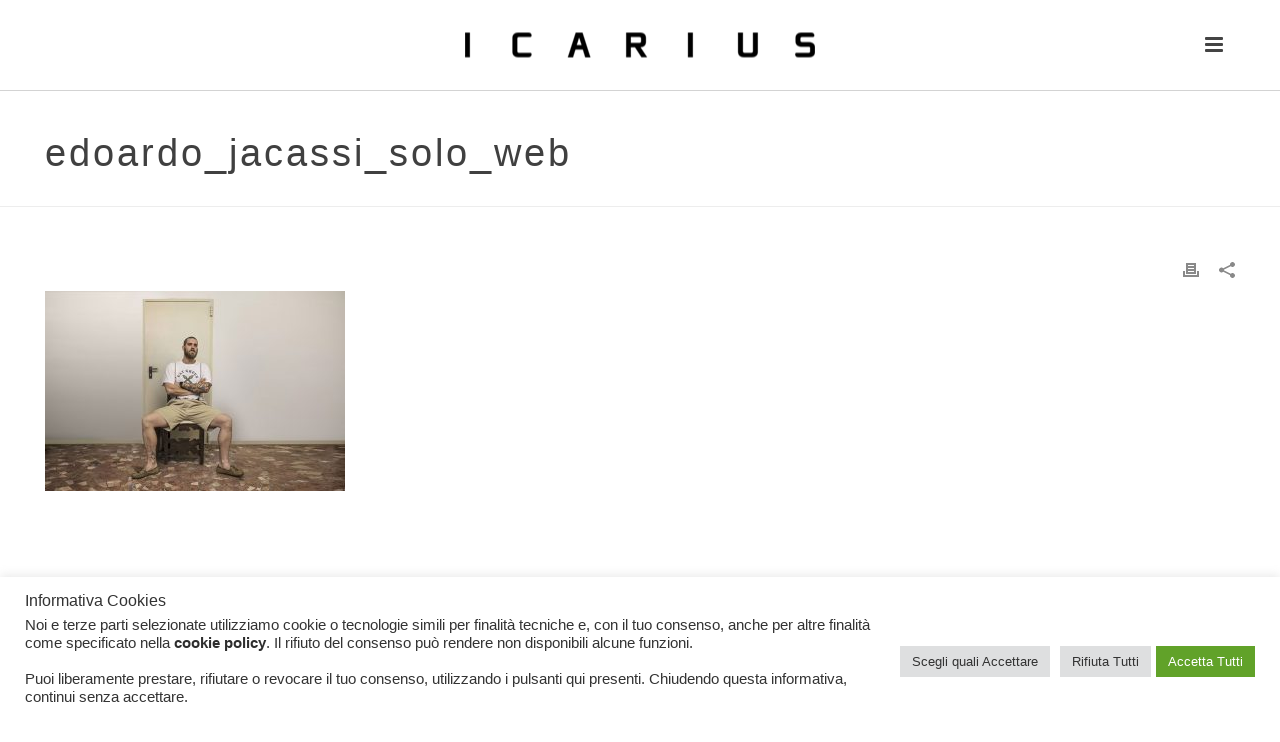

--- FILE ---
content_type: text/html; charset=UTF-8
request_url: https://icarius.com/edoardo-jacassi-vintage-heritage/edoardo_jacassi_solo_web/
body_size: 18615
content:
<!DOCTYPE html>
<html lang="it-IT" >
<head>
	
<meta charset="UTF-8" />
<meta name="viewport" content="width=device-width, initial-scale=1.0, minimum-scale=1.0, maximum-scale=1.0, user-scalable=0" />
<meta http-equiv="X-UA-Compatible" content="IE=edge,chrome=1" />
<meta name="format-detection" content="telephone=no">
<script type="text/javascript">var ajaxurl = "https://icarius.com/wp-admin/admin-ajax.php"</script><meta name='robots' content='index, follow, max-image-preview:large, max-snippet:-1, max-video-preview:-1' />

		<style id="critical-path-css" type="text/css">
			body,html{width:100%;height:100%;margin:0;padding:0}.page-preloader{top:0;left:0;z-index:999;position:fixed;height:100%;width:100%;text-align:center}.preloader-preview-area{-webkit-animation-delay:-.2s;animation-delay:-.2s;top:50%;-webkit-transform:translateY(100%);-ms-transform:translateY(100%);transform:translateY(100%);margin-top:10px;max-height:calc(50% - 20px);opacity:1;width:100%;text-align:center;position:absolute}.preloader-logo{max-width:90%;top:50%;-webkit-transform:translateY(-100%);-ms-transform:translateY(-100%);transform:translateY(-100%);margin:-10px auto 0 auto;max-height:calc(50% - 20px);opacity:1;position:relative}.ball-pulse>div{width:15px;height:15px;border-radius:100%;margin:2px;-webkit-animation-fill-mode:both;animation-fill-mode:both;display:inline-block;-webkit-animation:ball-pulse .75s infinite cubic-bezier(.2,.68,.18,1.08);animation:ball-pulse .75s infinite cubic-bezier(.2,.68,.18,1.08)}.ball-pulse>div:nth-child(1){-webkit-animation-delay:-.36s;animation-delay:-.36s}.ball-pulse>div:nth-child(2){-webkit-animation-delay:-.24s;animation-delay:-.24s}.ball-pulse>div:nth-child(3){-webkit-animation-delay:-.12s;animation-delay:-.12s}@-webkit-keyframes ball-pulse{0%{-webkit-transform:scale(1);transform:scale(1);opacity:1}45%{-webkit-transform:scale(.1);transform:scale(.1);opacity:.7}80%{-webkit-transform:scale(1);transform:scale(1);opacity:1}}@keyframes ball-pulse{0%{-webkit-transform:scale(1);transform:scale(1);opacity:1}45%{-webkit-transform:scale(.1);transform:scale(.1);opacity:.7}80%{-webkit-transform:scale(1);transform:scale(1);opacity:1}}.ball-clip-rotate-pulse{position:relative;-webkit-transform:translateY(-15px) translateX(-10px);-ms-transform:translateY(-15px) translateX(-10px);transform:translateY(-15px) translateX(-10px);display:inline-block}.ball-clip-rotate-pulse>div{-webkit-animation-fill-mode:both;animation-fill-mode:both;position:absolute;top:0;left:0;border-radius:100%}.ball-clip-rotate-pulse>div:first-child{height:36px;width:36px;top:7px;left:-7px;-webkit-animation:ball-clip-rotate-pulse-scale 1s 0s cubic-bezier(.09,.57,.49,.9) infinite;animation:ball-clip-rotate-pulse-scale 1s 0s cubic-bezier(.09,.57,.49,.9) infinite}.ball-clip-rotate-pulse>div:last-child{position:absolute;width:50px;height:50px;left:-16px;top:-2px;background:0 0;border:2px solid;-webkit-animation:ball-clip-rotate-pulse-rotate 1s 0s cubic-bezier(.09,.57,.49,.9) infinite;animation:ball-clip-rotate-pulse-rotate 1s 0s cubic-bezier(.09,.57,.49,.9) infinite;-webkit-animation-duration:1s;animation-duration:1s}@-webkit-keyframes ball-clip-rotate-pulse-rotate{0%{-webkit-transform:rotate(0) scale(1);transform:rotate(0) scale(1)}50%{-webkit-transform:rotate(180deg) scale(.6);transform:rotate(180deg) scale(.6)}100%{-webkit-transform:rotate(360deg) scale(1);transform:rotate(360deg) scale(1)}}@keyframes ball-clip-rotate-pulse-rotate{0%{-webkit-transform:rotate(0) scale(1);transform:rotate(0) scale(1)}50%{-webkit-transform:rotate(180deg) scale(.6);transform:rotate(180deg) scale(.6)}100%{-webkit-transform:rotate(360deg) scale(1);transform:rotate(360deg) scale(1)}}@-webkit-keyframes ball-clip-rotate-pulse-scale{30%{-webkit-transform:scale(.3);transform:scale(.3)}100%{-webkit-transform:scale(1);transform:scale(1)}}@keyframes ball-clip-rotate-pulse-scale{30%{-webkit-transform:scale(.3);transform:scale(.3)}100%{-webkit-transform:scale(1);transform:scale(1)}}@-webkit-keyframes square-spin{25%{-webkit-transform:perspective(100px) rotateX(180deg) rotateY(0);transform:perspective(100px) rotateX(180deg) rotateY(0)}50%{-webkit-transform:perspective(100px) rotateX(180deg) rotateY(180deg);transform:perspective(100px) rotateX(180deg) rotateY(180deg)}75%{-webkit-transform:perspective(100px) rotateX(0) rotateY(180deg);transform:perspective(100px) rotateX(0) rotateY(180deg)}100%{-webkit-transform:perspective(100px) rotateX(0) rotateY(0);transform:perspective(100px) rotateX(0) rotateY(0)}}@keyframes square-spin{25%{-webkit-transform:perspective(100px) rotateX(180deg) rotateY(0);transform:perspective(100px) rotateX(180deg) rotateY(0)}50%{-webkit-transform:perspective(100px) rotateX(180deg) rotateY(180deg);transform:perspective(100px) rotateX(180deg) rotateY(180deg)}75%{-webkit-transform:perspective(100px) rotateX(0) rotateY(180deg);transform:perspective(100px) rotateX(0) rotateY(180deg)}100%{-webkit-transform:perspective(100px) rotateX(0) rotateY(0);transform:perspective(100px) rotateX(0) rotateY(0)}}.square-spin{display:inline-block}.square-spin>div{-webkit-animation-fill-mode:both;animation-fill-mode:both;width:50px;height:50px;-webkit-animation:square-spin 3s 0s cubic-bezier(.09,.57,.49,.9) infinite;animation:square-spin 3s 0s cubic-bezier(.09,.57,.49,.9) infinite}.cube-transition{position:relative;-webkit-transform:translate(-25px,-25px);-ms-transform:translate(-25px,-25px);transform:translate(-25px,-25px);display:inline-block}.cube-transition>div{-webkit-animation-fill-mode:both;animation-fill-mode:both;width:15px;height:15px;position:absolute;top:-5px;left:-5px;-webkit-animation:cube-transition 1.6s 0s infinite ease-in-out;animation:cube-transition 1.6s 0s infinite ease-in-out}.cube-transition>div:last-child{-webkit-animation-delay:-.8s;animation-delay:-.8s}@-webkit-keyframes cube-transition{25%{-webkit-transform:translateX(50px) scale(.5) rotate(-90deg);transform:translateX(50px) scale(.5) rotate(-90deg)}50%{-webkit-transform:translate(50px,50px) rotate(-180deg);transform:translate(50px,50px) rotate(-180deg)}75%{-webkit-transform:translateY(50px) scale(.5) rotate(-270deg);transform:translateY(50px) scale(.5) rotate(-270deg)}100%{-webkit-transform:rotate(-360deg);transform:rotate(-360deg)}}@keyframes cube-transition{25%{-webkit-transform:translateX(50px) scale(.5) rotate(-90deg);transform:translateX(50px) scale(.5) rotate(-90deg)}50%{-webkit-transform:translate(50px,50px) rotate(-180deg);transform:translate(50px,50px) rotate(-180deg)}75%{-webkit-transform:translateY(50px) scale(.5) rotate(-270deg);transform:translateY(50px) scale(.5) rotate(-270deg)}100%{-webkit-transform:rotate(-360deg);transform:rotate(-360deg)}}.ball-scale>div{border-radius:100%;margin:2px;-webkit-animation-fill-mode:both;animation-fill-mode:both;display:inline-block;height:60px;width:60px;-webkit-animation:ball-scale 1s 0s ease-in-out infinite;animation:ball-scale 1s 0s ease-in-out infinite}@-webkit-keyframes ball-scale{0%{-webkit-transform:scale(0);transform:scale(0)}100%{-webkit-transform:scale(1);transform:scale(1);opacity:0}}@keyframes ball-scale{0%{-webkit-transform:scale(0);transform:scale(0)}100%{-webkit-transform:scale(1);transform:scale(1);opacity:0}}.line-scale>div{-webkit-animation-fill-mode:both;animation-fill-mode:both;display:inline-block;width:5px;height:50px;border-radius:2px;margin:2px}.line-scale>div:nth-child(1){-webkit-animation:line-scale 1s -.5s infinite cubic-bezier(.2,.68,.18,1.08);animation:line-scale 1s -.5s infinite cubic-bezier(.2,.68,.18,1.08)}.line-scale>div:nth-child(2){-webkit-animation:line-scale 1s -.4s infinite cubic-bezier(.2,.68,.18,1.08);animation:line-scale 1s -.4s infinite cubic-bezier(.2,.68,.18,1.08)}.line-scale>div:nth-child(3){-webkit-animation:line-scale 1s -.3s infinite cubic-bezier(.2,.68,.18,1.08);animation:line-scale 1s -.3s infinite cubic-bezier(.2,.68,.18,1.08)}.line-scale>div:nth-child(4){-webkit-animation:line-scale 1s -.2s infinite cubic-bezier(.2,.68,.18,1.08);animation:line-scale 1s -.2s infinite cubic-bezier(.2,.68,.18,1.08)}.line-scale>div:nth-child(5){-webkit-animation:line-scale 1s -.1s infinite cubic-bezier(.2,.68,.18,1.08);animation:line-scale 1s -.1s infinite cubic-bezier(.2,.68,.18,1.08)}@-webkit-keyframes line-scale{0%{-webkit-transform:scaley(1);transform:scaley(1)}50%{-webkit-transform:scaley(.4);transform:scaley(.4)}100%{-webkit-transform:scaley(1);transform:scaley(1)}}@keyframes line-scale{0%{-webkit-transform:scaley(1);transform:scaley(1)}50%{-webkit-transform:scaley(.4);transform:scaley(.4)}100%{-webkit-transform:scaley(1);transform:scaley(1)}}.ball-scale-multiple{position:relative;-webkit-transform:translateY(30px);-ms-transform:translateY(30px);transform:translateY(30px);display:inline-block}.ball-scale-multiple>div{border-radius:100%;-webkit-animation-fill-mode:both;animation-fill-mode:both;margin:2px;position:absolute;left:-30px;top:0;opacity:0;margin:0;width:50px;height:50px;-webkit-animation:ball-scale-multiple 1s 0s linear infinite;animation:ball-scale-multiple 1s 0s linear infinite}.ball-scale-multiple>div:nth-child(2){-webkit-animation-delay:-.2s;animation-delay:-.2s}.ball-scale-multiple>div:nth-child(3){-webkit-animation-delay:-.2s;animation-delay:-.2s}@-webkit-keyframes ball-scale-multiple{0%{-webkit-transform:scale(0);transform:scale(0);opacity:0}5%{opacity:1}100%{-webkit-transform:scale(1);transform:scale(1);opacity:0}}@keyframes ball-scale-multiple{0%{-webkit-transform:scale(0);transform:scale(0);opacity:0}5%{opacity:1}100%{-webkit-transform:scale(1);transform:scale(1);opacity:0}}.ball-pulse-sync{display:inline-block}.ball-pulse-sync>div{width:15px;height:15px;border-radius:100%;margin:2px;-webkit-animation-fill-mode:both;animation-fill-mode:both;display:inline-block}.ball-pulse-sync>div:nth-child(1){-webkit-animation:ball-pulse-sync .6s -.21s infinite ease-in-out;animation:ball-pulse-sync .6s -.21s infinite ease-in-out}.ball-pulse-sync>div:nth-child(2){-webkit-animation:ball-pulse-sync .6s -.14s infinite ease-in-out;animation:ball-pulse-sync .6s -.14s infinite ease-in-out}.ball-pulse-sync>div:nth-child(3){-webkit-animation:ball-pulse-sync .6s -70ms infinite ease-in-out;animation:ball-pulse-sync .6s -70ms infinite ease-in-out}@-webkit-keyframes ball-pulse-sync{33%{-webkit-transform:translateY(10px);transform:translateY(10px)}66%{-webkit-transform:translateY(-10px);transform:translateY(-10px)}100%{-webkit-transform:translateY(0);transform:translateY(0)}}@keyframes ball-pulse-sync{33%{-webkit-transform:translateY(10px);transform:translateY(10px)}66%{-webkit-transform:translateY(-10px);transform:translateY(-10px)}100%{-webkit-transform:translateY(0);transform:translateY(0)}}.transparent-circle{display:inline-block;border-top:.5em solid rgba(255,255,255,.2);border-right:.5em solid rgba(255,255,255,.2);border-bottom:.5em solid rgba(255,255,255,.2);border-left:.5em solid #fff;-webkit-transform:translateZ(0);transform:translateZ(0);-webkit-animation:transparent-circle 1.1s infinite linear;animation:transparent-circle 1.1s infinite linear;width:50px;height:50px;border-radius:50%}.transparent-circle:after{border-radius:50%;width:10em;height:10em}@-webkit-keyframes transparent-circle{0%{-webkit-transform:rotate(0);transform:rotate(0)}100%{-webkit-transform:rotate(360deg);transform:rotate(360deg)}}@keyframes transparent-circle{0%{-webkit-transform:rotate(0);transform:rotate(0)}100%{-webkit-transform:rotate(360deg);transform:rotate(360deg)}}.ball-spin-fade-loader{position:relative;top:-10px;left:-10px;display:inline-block}.ball-spin-fade-loader>div{width:15px;height:15px;border-radius:100%;margin:2px;-webkit-animation-fill-mode:both;animation-fill-mode:both;position:absolute;-webkit-animation:ball-spin-fade-loader 1s infinite linear;animation:ball-spin-fade-loader 1s infinite linear}.ball-spin-fade-loader>div:nth-child(1){top:25px;left:0;animation-delay:-.84s;-webkit-animation-delay:-.84s}.ball-spin-fade-loader>div:nth-child(2){top:17.05px;left:17.05px;animation-delay:-.72s;-webkit-animation-delay:-.72s}.ball-spin-fade-loader>div:nth-child(3){top:0;left:25px;animation-delay:-.6s;-webkit-animation-delay:-.6s}.ball-spin-fade-loader>div:nth-child(4){top:-17.05px;left:17.05px;animation-delay:-.48s;-webkit-animation-delay:-.48s}.ball-spin-fade-loader>div:nth-child(5){top:-25px;left:0;animation-delay:-.36s;-webkit-animation-delay:-.36s}.ball-spin-fade-loader>div:nth-child(6){top:-17.05px;left:-17.05px;animation-delay:-.24s;-webkit-animation-delay:-.24s}.ball-spin-fade-loader>div:nth-child(7){top:0;left:-25px;animation-delay:-.12s;-webkit-animation-delay:-.12s}.ball-spin-fade-loader>div:nth-child(8){top:17.05px;left:-17.05px;animation-delay:0s;-webkit-animation-delay:0s}@-webkit-keyframes ball-spin-fade-loader{50%{opacity:.3;-webkit-transform:scale(.4);transform:scale(.4)}100%{opacity:1;-webkit-transform:scale(1);transform:scale(1)}}@keyframes ball-spin-fade-loader{50%{opacity:.3;-webkit-transform:scale(.4);transform:scale(.4)}100%{opacity:1;-webkit-transform:scale(1);transform:scale(1)}}		</style>

		
	<!-- This site is optimized with the Yoast SEO plugin v26.8 - https://yoast.com/product/yoast-seo-wordpress/ -->
	<title>edoardo_jacassi_solo_web | ICARIUS</title>
	<link rel="canonical" href="https://icarius.com/edoardo-jacassi-vintage-heritage/edoardo_jacassi_solo_web/" />
	<meta property="og:locale" content="it_IT" />
	<meta property="og:type" content="article" />
	<meta property="og:title" content="edoardo_jacassi_solo_web | ICARIUS" />
	<meta property="og:url" content="https://icarius.com/edoardo-jacassi-vintage-heritage/edoardo_jacassi_solo_web/" />
	<meta property="og:site_name" content="ICARIUS" />
	<meta property="article:publisher" content="https://www.facebook.com/icarius.demenezes" />
	<meta property="og:image" content="https://icarius.com/edoardo-jacassi-vintage-heritage/edoardo_jacassi_solo_web" />
	<meta property="og:image:width" content="1400" />
	<meta property="og:image:height" content="935" />
	<meta property="og:image:type" content="image/jpeg" />
	<meta name="twitter:card" content="summary_large_image" />
	<script type="application/ld+json" class="yoast-schema-graph">{"@context":"https://schema.org","@graph":[{"@type":"WebPage","@id":"https://icarius.com/edoardo-jacassi-vintage-heritage/edoardo_jacassi_solo_web/","url":"https://icarius.com/edoardo-jacassi-vintage-heritage/edoardo_jacassi_solo_web/","name":"edoardo_jacassi_solo_web | ICARIUS","isPartOf":{"@id":"https://icarius.com/#website"},"primaryImageOfPage":{"@id":"https://icarius.com/edoardo-jacassi-vintage-heritage/edoardo_jacassi_solo_web/#primaryimage"},"image":{"@id":"https://icarius.com/edoardo-jacassi-vintage-heritage/edoardo_jacassi_solo_web/#primaryimage"},"thumbnailUrl":"https://icarius.com/wp-content/uploads/2019/02/edoardo_jacassi_solo_web.jpg","datePublished":"2019-02-10T13:26:53+00:00","breadcrumb":{"@id":"https://icarius.com/edoardo-jacassi-vintage-heritage/edoardo_jacassi_solo_web/#breadcrumb"},"inLanguage":"it-IT","potentialAction":[{"@type":"ReadAction","target":["https://icarius.com/edoardo-jacassi-vintage-heritage/edoardo_jacassi_solo_web/"]}]},{"@type":"ImageObject","inLanguage":"it-IT","@id":"https://icarius.com/edoardo-jacassi-vintage-heritage/edoardo_jacassi_solo_web/#primaryimage","url":"https://icarius.com/wp-content/uploads/2019/02/edoardo_jacassi_solo_web.jpg","contentUrl":"https://icarius.com/wp-content/uploads/2019/02/edoardo_jacassi_solo_web.jpg","width":1400,"height":935},{"@type":"BreadcrumbList","@id":"https://icarius.com/edoardo-jacassi-vintage-heritage/edoardo_jacassi_solo_web/#breadcrumb","itemListElement":[{"@type":"ListItem","position":1,"name":"Home","item":"https://icarius.com/"},{"@type":"ListItem","position":2,"name":"EDOARDO JACASSI, VINTAGE HERITAGE","item":"https://icarius.com/edoardo-jacassi-vintage-heritage/"},{"@type":"ListItem","position":3,"name":"edoardo_jacassi_solo_web"}]},{"@type":"WebSite","@id":"https://icarius.com/#website","url":"https://icarius.com/","name":"ICARIUS","description":"","potentialAction":[{"@type":"SearchAction","target":{"@type":"EntryPoint","urlTemplate":"https://icarius.com/?s={search_term_string}"},"query-input":{"@type":"PropertyValueSpecification","valueRequired":true,"valueName":"search_term_string"}}],"inLanguage":"it-IT"}]}</script>
	<!-- / Yoast SEO plugin. -->


<link rel="alternate" type="application/rss+xml" title="ICARIUS &raquo; Feed" href="https://icarius.com/feed/" />
<link rel="alternate" type="application/rss+xml" title="ICARIUS &raquo; Feed dei commenti" href="https://icarius.com/comments/feed/" />

<link rel="shortcut icon" href="https://icarius.com/wp-content/uploads/2017/02/characters-nova.jpg" />
<script type="text/javascript">
window.abb = {};
php = {};
window.PHP = {};
PHP.ajax = "https://icarius.com/wp-admin/admin-ajax.php";PHP.wp_p_id = "3966";var mk_header_parallax, mk_banner_parallax, mk_page_parallax, mk_footer_parallax, mk_body_parallax;
var mk_images_dir = "https://icarius.com/wp-content/themes/jupiter/assets/images",
mk_theme_js_path = "https://icarius.com/wp-content/themes/jupiter/assets/js",
mk_theme_dir = "https://icarius.com/wp-content/themes/jupiter",
mk_captcha_placeholder = "Inserisci il Captcha",
mk_captcha_invalid_txt = "Invalid. Try again.",
mk_captcha_correct_txt = "Captcha correct.",
mk_responsive_nav_width = 1140,
mk_vertical_header_back = "Back",
mk_vertical_header_anim = "1",
mk_check_rtl = true,
mk_grid_width = 1230,
mk_ajax_search_option = "",
mk_preloader_bg_color = "#ffffff",
mk_accent_color = "#000000",
mk_go_to_top =  "true",
mk_smooth_scroll =  "true",
mk_preloader_bar_color = "#000000",
mk_preloader_logo = "http://icarius.com/wp-content/uploads/2017/03/icarius_logo_2017-1.png";
var mk_header_parallax = false,
mk_banner_parallax = false,
mk_footer_parallax = false,
mk_body_parallax = false,
mk_no_more_posts = "No More Posts",
mk_typekit_id   = "",
mk_google_fonts = [],
mk_global_lazyload = true;
</script>
<link rel="alternate" title="oEmbed (JSON)" type="application/json+oembed" href="https://icarius.com/wp-json/oembed/1.0/embed?url=https%3A%2F%2Ficarius.com%2Fedoardo-jacassi-vintage-heritage%2Fedoardo_jacassi_solo_web%2F" />
<link rel="alternate" title="oEmbed (XML)" type="text/xml+oembed" href="https://icarius.com/wp-json/oembed/1.0/embed?url=https%3A%2F%2Ficarius.com%2Fedoardo-jacassi-vintage-heritage%2Fedoardo_jacassi_solo_web%2F&#038;format=xml" />
<style id='wp-img-auto-sizes-contain-inline-css' type='text/css'>
img:is([sizes=auto i],[sizes^="auto," i]){contain-intrinsic-size:3000px 1500px}
/*# sourceURL=wp-img-auto-sizes-contain-inline-css */
</style>
<link rel='stylesheet' id='beeteam_front_fontawsome_css-css' href='https://icarius.com/wp-content/plugins/ultimate-layouts-vc/assets/front-end/fontawesome/css/font-awesome.min.css?ver=2.1.0' type='text/css' media='all' />
<link rel='stylesheet' id='beeteam_front_animate_css-css' href='https://icarius.com/wp-content/plugins/ultimate-layouts-vc/assets/front-end/animate.css?ver=2.1.0' type='text/css' media='all' />
<link rel='stylesheet' id='beeteam_front_slick_css-css' href='https://icarius.com/wp-content/plugins/ultimate-layouts-vc/assets/front-end/slick/slick.css?ver=2.1.0' type='text/css' media='all' />
<link rel='stylesheet' id='beeteam_front_loadawsome_css-css' href='https://icarius.com/wp-content/plugins/ultimate-layouts-vc/assets/front-end/loaders.css?ver=2.1.0' type='text/css' media='all' />
<link rel='stylesheet' id='beeteam_front_priority_css-css' href='https://icarius.com/wp-content/plugins/ultimate-layouts-vc/assets/front-end/priority-navigation/priority-nav-core.css?ver=2.1.0' type='text/css' media='all' />
<link rel='stylesheet' id='beeteam_front_hover_css-css' href='https://icarius.com/wp-content/plugins/ultimate-layouts-vc/assets/front-end/hover-css/hover.css?ver=2.1.0' type='text/css' media='all' />
<link rel='stylesheet' id='beeteam_front_pagination_css-css' href='https://icarius.com/wp-content/plugins/ultimate-layouts-vc/assets/front-end/pagination/pagination.css?ver=2.1.0' type='text/css' media='all' />
<link rel='stylesheet' id='beeteam_front_malihu_css-css' href='https://icarius.com/wp-content/plugins/ultimate-layouts-vc/assets/front-end/malihuscroll/jquery.mCustomScrollbar.min.css?ver=2.1.0' type='text/css' media='all' />
<style id='wp-block-library-inline-css' type='text/css'>
:root{--wp-block-synced-color:#7a00df;--wp-block-synced-color--rgb:122,0,223;--wp-bound-block-color:var(--wp-block-synced-color);--wp-editor-canvas-background:#ddd;--wp-admin-theme-color:#007cba;--wp-admin-theme-color--rgb:0,124,186;--wp-admin-theme-color-darker-10:#006ba1;--wp-admin-theme-color-darker-10--rgb:0,107,160.5;--wp-admin-theme-color-darker-20:#005a87;--wp-admin-theme-color-darker-20--rgb:0,90,135;--wp-admin-border-width-focus:2px}@media (min-resolution:192dpi){:root{--wp-admin-border-width-focus:1.5px}}.wp-element-button{cursor:pointer}:root .has-very-light-gray-background-color{background-color:#eee}:root .has-very-dark-gray-background-color{background-color:#313131}:root .has-very-light-gray-color{color:#eee}:root .has-very-dark-gray-color{color:#313131}:root .has-vivid-green-cyan-to-vivid-cyan-blue-gradient-background{background:linear-gradient(135deg,#00d084,#0693e3)}:root .has-purple-crush-gradient-background{background:linear-gradient(135deg,#34e2e4,#4721fb 50%,#ab1dfe)}:root .has-hazy-dawn-gradient-background{background:linear-gradient(135deg,#faaca8,#dad0ec)}:root .has-subdued-olive-gradient-background{background:linear-gradient(135deg,#fafae1,#67a671)}:root .has-atomic-cream-gradient-background{background:linear-gradient(135deg,#fdd79a,#004a59)}:root .has-nightshade-gradient-background{background:linear-gradient(135deg,#330968,#31cdcf)}:root .has-midnight-gradient-background{background:linear-gradient(135deg,#020381,#2874fc)}:root{--wp--preset--font-size--normal:16px;--wp--preset--font-size--huge:42px}.has-regular-font-size{font-size:1em}.has-larger-font-size{font-size:2.625em}.has-normal-font-size{font-size:var(--wp--preset--font-size--normal)}.has-huge-font-size{font-size:var(--wp--preset--font-size--huge)}.has-text-align-center{text-align:center}.has-text-align-left{text-align:left}.has-text-align-right{text-align:right}.has-fit-text{white-space:nowrap!important}#end-resizable-editor-section{display:none}.aligncenter{clear:both}.items-justified-left{justify-content:flex-start}.items-justified-center{justify-content:center}.items-justified-right{justify-content:flex-end}.items-justified-space-between{justify-content:space-between}.screen-reader-text{border:0;clip-path:inset(50%);height:1px;margin:-1px;overflow:hidden;padding:0;position:absolute;width:1px;word-wrap:normal!important}.screen-reader-text:focus{background-color:#ddd;clip-path:none;color:#444;display:block;font-size:1em;height:auto;left:5px;line-height:normal;padding:15px 23px 14px;text-decoration:none;top:5px;width:auto;z-index:100000}html :where(.has-border-color){border-style:solid}html :where([style*=border-top-color]){border-top-style:solid}html :where([style*=border-right-color]){border-right-style:solid}html :where([style*=border-bottom-color]){border-bottom-style:solid}html :where([style*=border-left-color]){border-left-style:solid}html :where([style*=border-width]){border-style:solid}html :where([style*=border-top-width]){border-top-style:solid}html :where([style*=border-right-width]){border-right-style:solid}html :where([style*=border-bottom-width]){border-bottom-style:solid}html :where([style*=border-left-width]){border-left-style:solid}html :where(img[class*=wp-image-]){height:auto;max-width:100%}:where(figure){margin:0 0 1em}html :where(.is-position-sticky){--wp-admin--admin-bar--position-offset:var(--wp-admin--admin-bar--height,0px)}@media screen and (max-width:600px){html :where(.is-position-sticky){--wp-admin--admin-bar--position-offset:0px}}

/*# sourceURL=wp-block-library-inline-css */
</style><style id='wp-block-paragraph-inline-css' type='text/css'>
.is-small-text{font-size:.875em}.is-regular-text{font-size:1em}.is-large-text{font-size:2.25em}.is-larger-text{font-size:3em}.has-drop-cap:not(:focus):first-letter{float:left;font-size:8.4em;font-style:normal;font-weight:100;line-height:.68;margin:.05em .1em 0 0;text-transform:uppercase}body.rtl .has-drop-cap:not(:focus):first-letter{float:none;margin-left:.1em}p.has-drop-cap.has-background{overflow:hidden}:root :where(p.has-background){padding:1.25em 2.375em}:where(p.has-text-color:not(.has-link-color)) a{color:inherit}p.has-text-align-left[style*="writing-mode:vertical-lr"],p.has-text-align-right[style*="writing-mode:vertical-rl"]{rotate:180deg}
/*# sourceURL=https://icarius.com/wp-includes/blocks/paragraph/style.min.css */
</style>
<style id='global-styles-inline-css' type='text/css'>
:root{--wp--preset--aspect-ratio--square: 1;--wp--preset--aspect-ratio--4-3: 4/3;--wp--preset--aspect-ratio--3-4: 3/4;--wp--preset--aspect-ratio--3-2: 3/2;--wp--preset--aspect-ratio--2-3: 2/3;--wp--preset--aspect-ratio--16-9: 16/9;--wp--preset--aspect-ratio--9-16: 9/16;--wp--preset--color--black: #000000;--wp--preset--color--cyan-bluish-gray: #abb8c3;--wp--preset--color--white: #ffffff;--wp--preset--color--pale-pink: #f78da7;--wp--preset--color--vivid-red: #cf2e2e;--wp--preset--color--luminous-vivid-orange: #ff6900;--wp--preset--color--luminous-vivid-amber: #fcb900;--wp--preset--color--light-green-cyan: #7bdcb5;--wp--preset--color--vivid-green-cyan: #00d084;--wp--preset--color--pale-cyan-blue: #8ed1fc;--wp--preset--color--vivid-cyan-blue: #0693e3;--wp--preset--color--vivid-purple: #9b51e0;--wp--preset--gradient--vivid-cyan-blue-to-vivid-purple: linear-gradient(135deg,rgb(6,147,227) 0%,rgb(155,81,224) 100%);--wp--preset--gradient--light-green-cyan-to-vivid-green-cyan: linear-gradient(135deg,rgb(122,220,180) 0%,rgb(0,208,130) 100%);--wp--preset--gradient--luminous-vivid-amber-to-luminous-vivid-orange: linear-gradient(135deg,rgb(252,185,0) 0%,rgb(255,105,0) 100%);--wp--preset--gradient--luminous-vivid-orange-to-vivid-red: linear-gradient(135deg,rgb(255,105,0) 0%,rgb(207,46,46) 100%);--wp--preset--gradient--very-light-gray-to-cyan-bluish-gray: linear-gradient(135deg,rgb(238,238,238) 0%,rgb(169,184,195) 100%);--wp--preset--gradient--cool-to-warm-spectrum: linear-gradient(135deg,rgb(74,234,220) 0%,rgb(151,120,209) 20%,rgb(207,42,186) 40%,rgb(238,44,130) 60%,rgb(251,105,98) 80%,rgb(254,248,76) 100%);--wp--preset--gradient--blush-light-purple: linear-gradient(135deg,rgb(255,206,236) 0%,rgb(152,150,240) 100%);--wp--preset--gradient--blush-bordeaux: linear-gradient(135deg,rgb(254,205,165) 0%,rgb(254,45,45) 50%,rgb(107,0,62) 100%);--wp--preset--gradient--luminous-dusk: linear-gradient(135deg,rgb(255,203,112) 0%,rgb(199,81,192) 50%,rgb(65,88,208) 100%);--wp--preset--gradient--pale-ocean: linear-gradient(135deg,rgb(255,245,203) 0%,rgb(182,227,212) 50%,rgb(51,167,181) 100%);--wp--preset--gradient--electric-grass: linear-gradient(135deg,rgb(202,248,128) 0%,rgb(113,206,126) 100%);--wp--preset--gradient--midnight: linear-gradient(135deg,rgb(2,3,129) 0%,rgb(40,116,252) 100%);--wp--preset--font-size--small: 13px;--wp--preset--font-size--medium: 20px;--wp--preset--font-size--large: 36px;--wp--preset--font-size--x-large: 42px;--wp--preset--spacing--20: 0.44rem;--wp--preset--spacing--30: 0.67rem;--wp--preset--spacing--40: 1rem;--wp--preset--spacing--50: 1.5rem;--wp--preset--spacing--60: 2.25rem;--wp--preset--spacing--70: 3.38rem;--wp--preset--spacing--80: 5.06rem;--wp--preset--shadow--natural: 6px 6px 9px rgba(0, 0, 0, 0.2);--wp--preset--shadow--deep: 12px 12px 50px rgba(0, 0, 0, 0.4);--wp--preset--shadow--sharp: 6px 6px 0px rgba(0, 0, 0, 0.2);--wp--preset--shadow--outlined: 6px 6px 0px -3px rgb(255, 255, 255), 6px 6px rgb(0, 0, 0);--wp--preset--shadow--crisp: 6px 6px 0px rgb(0, 0, 0);}:where(.is-layout-flex){gap: 0.5em;}:where(.is-layout-grid){gap: 0.5em;}body .is-layout-flex{display: flex;}.is-layout-flex{flex-wrap: wrap;align-items: center;}.is-layout-flex > :is(*, div){margin: 0;}body .is-layout-grid{display: grid;}.is-layout-grid > :is(*, div){margin: 0;}:where(.wp-block-columns.is-layout-flex){gap: 2em;}:where(.wp-block-columns.is-layout-grid){gap: 2em;}:where(.wp-block-post-template.is-layout-flex){gap: 1.25em;}:where(.wp-block-post-template.is-layout-grid){gap: 1.25em;}.has-black-color{color: var(--wp--preset--color--black) !important;}.has-cyan-bluish-gray-color{color: var(--wp--preset--color--cyan-bluish-gray) !important;}.has-white-color{color: var(--wp--preset--color--white) !important;}.has-pale-pink-color{color: var(--wp--preset--color--pale-pink) !important;}.has-vivid-red-color{color: var(--wp--preset--color--vivid-red) !important;}.has-luminous-vivid-orange-color{color: var(--wp--preset--color--luminous-vivid-orange) !important;}.has-luminous-vivid-amber-color{color: var(--wp--preset--color--luminous-vivid-amber) !important;}.has-light-green-cyan-color{color: var(--wp--preset--color--light-green-cyan) !important;}.has-vivid-green-cyan-color{color: var(--wp--preset--color--vivid-green-cyan) !important;}.has-pale-cyan-blue-color{color: var(--wp--preset--color--pale-cyan-blue) !important;}.has-vivid-cyan-blue-color{color: var(--wp--preset--color--vivid-cyan-blue) !important;}.has-vivid-purple-color{color: var(--wp--preset--color--vivid-purple) !important;}.has-black-background-color{background-color: var(--wp--preset--color--black) !important;}.has-cyan-bluish-gray-background-color{background-color: var(--wp--preset--color--cyan-bluish-gray) !important;}.has-white-background-color{background-color: var(--wp--preset--color--white) !important;}.has-pale-pink-background-color{background-color: var(--wp--preset--color--pale-pink) !important;}.has-vivid-red-background-color{background-color: var(--wp--preset--color--vivid-red) !important;}.has-luminous-vivid-orange-background-color{background-color: var(--wp--preset--color--luminous-vivid-orange) !important;}.has-luminous-vivid-amber-background-color{background-color: var(--wp--preset--color--luminous-vivid-amber) !important;}.has-light-green-cyan-background-color{background-color: var(--wp--preset--color--light-green-cyan) !important;}.has-vivid-green-cyan-background-color{background-color: var(--wp--preset--color--vivid-green-cyan) !important;}.has-pale-cyan-blue-background-color{background-color: var(--wp--preset--color--pale-cyan-blue) !important;}.has-vivid-cyan-blue-background-color{background-color: var(--wp--preset--color--vivid-cyan-blue) !important;}.has-vivid-purple-background-color{background-color: var(--wp--preset--color--vivid-purple) !important;}.has-black-border-color{border-color: var(--wp--preset--color--black) !important;}.has-cyan-bluish-gray-border-color{border-color: var(--wp--preset--color--cyan-bluish-gray) !important;}.has-white-border-color{border-color: var(--wp--preset--color--white) !important;}.has-pale-pink-border-color{border-color: var(--wp--preset--color--pale-pink) !important;}.has-vivid-red-border-color{border-color: var(--wp--preset--color--vivid-red) !important;}.has-luminous-vivid-orange-border-color{border-color: var(--wp--preset--color--luminous-vivid-orange) !important;}.has-luminous-vivid-amber-border-color{border-color: var(--wp--preset--color--luminous-vivid-amber) !important;}.has-light-green-cyan-border-color{border-color: var(--wp--preset--color--light-green-cyan) !important;}.has-vivid-green-cyan-border-color{border-color: var(--wp--preset--color--vivid-green-cyan) !important;}.has-pale-cyan-blue-border-color{border-color: var(--wp--preset--color--pale-cyan-blue) !important;}.has-vivid-cyan-blue-border-color{border-color: var(--wp--preset--color--vivid-cyan-blue) !important;}.has-vivid-purple-border-color{border-color: var(--wp--preset--color--vivid-purple) !important;}.has-vivid-cyan-blue-to-vivid-purple-gradient-background{background: var(--wp--preset--gradient--vivid-cyan-blue-to-vivid-purple) !important;}.has-light-green-cyan-to-vivid-green-cyan-gradient-background{background: var(--wp--preset--gradient--light-green-cyan-to-vivid-green-cyan) !important;}.has-luminous-vivid-amber-to-luminous-vivid-orange-gradient-background{background: var(--wp--preset--gradient--luminous-vivid-amber-to-luminous-vivid-orange) !important;}.has-luminous-vivid-orange-to-vivid-red-gradient-background{background: var(--wp--preset--gradient--luminous-vivid-orange-to-vivid-red) !important;}.has-very-light-gray-to-cyan-bluish-gray-gradient-background{background: var(--wp--preset--gradient--very-light-gray-to-cyan-bluish-gray) !important;}.has-cool-to-warm-spectrum-gradient-background{background: var(--wp--preset--gradient--cool-to-warm-spectrum) !important;}.has-blush-light-purple-gradient-background{background: var(--wp--preset--gradient--blush-light-purple) !important;}.has-blush-bordeaux-gradient-background{background: var(--wp--preset--gradient--blush-bordeaux) !important;}.has-luminous-dusk-gradient-background{background: var(--wp--preset--gradient--luminous-dusk) !important;}.has-pale-ocean-gradient-background{background: var(--wp--preset--gradient--pale-ocean) !important;}.has-electric-grass-gradient-background{background: var(--wp--preset--gradient--electric-grass) !important;}.has-midnight-gradient-background{background: var(--wp--preset--gradient--midnight) !important;}.has-small-font-size{font-size: var(--wp--preset--font-size--small) !important;}.has-medium-font-size{font-size: var(--wp--preset--font-size--medium) !important;}.has-large-font-size{font-size: var(--wp--preset--font-size--large) !important;}.has-x-large-font-size{font-size: var(--wp--preset--font-size--x-large) !important;}
/*# sourceURL=global-styles-inline-css */
</style>

<style id='classic-theme-styles-inline-css' type='text/css'>
/*! This file is auto-generated */
.wp-block-button__link{color:#fff;background-color:#32373c;border-radius:9999px;box-shadow:none;text-decoration:none;padding:calc(.667em + 2px) calc(1.333em + 2px);font-size:1.125em}.wp-block-file__button{background:#32373c;color:#fff;text-decoration:none}
/*# sourceURL=/wp-includes/css/classic-themes.min.css */
</style>
<link rel='stylesheet' id='cookie-law-info-css' href='https://icarius.com/wp-content/plugins/cookie-law-info/legacy/public/css/cookie-law-info-public.css?ver=3.3.9.1' type='text/css' media='all' />
<link rel='stylesheet' id='cookie-law-info-gdpr-css' href='https://icarius.com/wp-content/plugins/cookie-law-info/legacy/public/css/cookie-law-info-gdpr.css?ver=3.3.9.1' type='text/css' media='all' />
<link rel='stylesheet' id='uaf_client_css-css' href='https://icarius.com/wp-content/uploads/useanyfont/uaf.css?ver=1768241280' type='text/css' media='all' />
<link rel='stylesheet' id='theme-styles-css' href='https://icarius.com/wp-content/themes/jupiter/assets/stylesheet/min/full-styles.6.0.2.css?ver=1514552654' type='text/css' media='all' />
<style id='theme-styles-inline-css' type='text/css'>
body { background-color:#fff; } .hb-custom-header #mk-page-introduce, #mk-page-introduce { background-color:#ffffff;background-size:cover;-webkit-background-size:cover;-moz-background-size:cover; } .hb-custom-header > div, .mk-header-bg { background-color:#000000; } .mk-classic-nav-bg { background-color:#000000; } .master-holder-bg { background-color:#fff; } #mk-footer { background-color:#2b2b2a; } #mk-boxed-layout { -webkit-box-shadow:0 0 0px rgba(0, 0, 0, 0); -moz-box-shadow:0 0 0px rgba(0, 0, 0, 0); box-shadow:0 0 0px rgba(0, 0, 0, 0); } .mk-news-tab .mk-tabs-tabs .is-active a, .mk-fancy-title.pattern-style span, .mk-fancy-title.pattern-style.color-gradient span:after, .page-bg-color { background-color:#fff; } .page-title { font-size:38px; color:#404040; text-transform:none; font-weight:400; letter-spacing:3px; } .page-subtitle { font-size:14px; line-height:100%; color:#a3a3a3; font-size:14px; text-transform:none; } .mk-header { border-bottom:1px solid #ededed; } .mk-header.sticky-style-fixed.a-sticky .mk-header-holder{ border-bottom:1px solid rgba(255,255,255,0.01); } .header-style-1 .mk-header-padding-wrapper, .header-style-2 .mk-header-padding-wrapper, .header-style-3 .mk-header-padding-wrapper { padding-top:91px; } body, p { font-family:HelveticaNeue-Light, Helvetica Neue Light, Helvetica Neue, Helvetica, Arial, "Lucida Grande", sans-serif } @font-face { font-family:'star'; src:url('https://icarius.com/wp-content/themes/jupiter/assets/stylesheet/fonts/star/font.eot'); src:url('https://icarius.com/wp-content/themes/jupiter/assets/stylesheet/fonts/star/font.eot?#iefix') format('embedded-opentype'), url('https://icarius.com/wp-content/themes/jupiter/assets/stylesheet/fonts/star/font.woff') format('woff'), url('https://icarius.com/wp-content/themes/jupiter/assets/stylesheet/fonts/star/font.ttf') format('truetype'), url('https://icarius.com/wp-content/themes/jupiter/assets/stylesheet/fonts/star/font.svg#star') format('svg'); font-weight:normal; font-style:normal; } @font-face { font-family:'WooCommerce'; src:url('https://icarius.com/wp-content/themes/jupiter/assets/stylesheet/fonts/woocommerce/font.eot'); src:url('https://icarius.com/wp-content/themes/jupiter/assets/stylesheet/fonts/woocommerce/font.eot?#iefix') format('embedded-opentype'), url('https://icarius.com/wp-content/themes/jupiter/assets/stylesheet/fonts/woocommerce/font.woff') format('woff'), url('https://icarius.com/wp-content/themes/jupiter/assets/stylesheet/fonts/woocommerce/font.ttf') format('truetype'), url('https://icarius.com/wp-content/themes/jupiter/assets/stylesheet/fonts/woocommerce/font.svg#WooCommerce') format('svg'); font-weight:normal; font-style:normal; }.vc_col-sm-12{ padding-left:0; padding-right:0; } .vc_column_container>.vc_column-inner{ padding-right:0; } .ultimate-layouts-container.ultimate-layouts-global-carousel-settings .carousel-wrapper-control .ultimate-layouts-carousel-t-4 .ultimate-layouts-item .ultimate-layouts-entry-wrapper{ box-shadow:none !important; -webkit-box-shadow:none !important; } #theme-page .mk-love-holder {display:none;}
/*# sourceURL=theme-styles-inline-css */
</style>
<link rel='stylesheet' id='mkhb-grid-css' href='https://icarius.com/wp-content/themes/jupiter/header-builder/includes/assets/css/mkhb-grid.css?ver=6.0.2' type='text/css' media='all' />
<link rel='stylesheet' id='mkhb-render-css' href='https://icarius.com/wp-content/themes/jupiter/header-builder/includes/assets/css/mkhb-render.css?ver=6.0.2' type='text/css' media='all' />
<link rel='stylesheet' id='js_composer_custom_css-css' href='//icarius.com/wp-content/uploads/js_composer/custom.css?ver=5.1.1' type='text/css' media='all' />
<link rel='stylesheet' id='theme-options-css' href='https://icarius.com/wp-content/uploads/mk_assets/theme-options-production-1708461046.css?ver=1708460987' type='text/css' media='all' />
<link rel='stylesheet' id='ul_bete_front_css-css' href='https://icarius.com/wp-content/plugins/ultimate-layouts-vc/assets/front-end/core.css?ver=2.1.0' type='text/css' media='all' />
<script type="text/javascript" src="https://icarius.com/wp-content/plugins/ultimate-layouts-vc/assets/front-end/lazysizes.js?ver=2.1.0" id="beeteam_front_lazysizes_js-js"></script>
<script type="text/javascript" src="https://icarius.com/wp-content/themes/jupiter/assets/js/plugins/wp-enqueue/webfontloader.js?ver=6.9" id="mk-webfontloader-js"></script>
<script type="text/javascript" id="mk-webfontloader-js-after">
/* <![CDATA[ */
WebFontConfig = {
	timeout: 2000
}

if ( mk_typekit_id.length > 0 ) {
	WebFontConfig.typekit = {
		id: mk_typekit_id
	}
}

if ( mk_google_fonts.length > 0 ) {
	WebFontConfig.google = {
		families:  mk_google_fonts
	}
}

if ( (mk_google_fonts.length > 0 || mk_typekit_id.length > 0) && navigator.userAgent.indexOf("Speed Insights") == -1) {
	WebFont.load( WebFontConfig );
}
		
//# sourceURL=mk-webfontloader-js-after
/* ]]> */
</script>
<script type="text/javascript" src="https://icarius.com/wp-includes/js/jquery/jquery.min.js?ver=3.7.1" id="jquery-core-js"></script>
<script type="text/javascript" src="https://icarius.com/wp-includes/js/jquery/jquery-migrate.min.js?ver=3.4.1" id="jquery-migrate-js"></script>
<script type="text/javascript" id="cookie-law-info-js-extra">
/* <![CDATA[ */
var Cli_Data = {"nn_cookie_ids":[],"cookielist":[],"non_necessary_cookies":[],"ccpaEnabled":"","ccpaRegionBased":"","ccpaBarEnabled":"","strictlyEnabled":["necessary","obligatoire"],"ccpaType":"gdpr","js_blocking":"1","custom_integration":"","triggerDomRefresh":"","secure_cookies":""};
var cli_cookiebar_settings = {"animate_speed_hide":"500","animate_speed_show":"500","background":"#FFF","border":"#b1a6a6c2","border_on":"","button_1_button_colour":"#61a229","button_1_button_hover":"#4e8221","button_1_link_colour":"#fff","button_1_as_button":"1","button_1_new_win":"","button_2_button_colour":"#333","button_2_button_hover":"#292929","button_2_link_colour":"#444","button_2_as_button":"1","button_2_hidebar":"","button_3_button_colour":"#dedfe0","button_3_button_hover":"#b2b2b3","button_3_link_colour":"#333333","button_3_as_button":"1","button_3_new_win":"","button_4_button_colour":"#dedfe0","button_4_button_hover":"#b2b2b3","button_4_link_colour":"#333333","button_4_as_button":"1","button_7_button_colour":"#61a229","button_7_button_hover":"#4e8221","button_7_link_colour":"#fff","button_7_as_button":"1","button_7_new_win":"","font_family":"inherit","header_fix":"","notify_animate_hide":"1","notify_animate_show":"1","notify_div_id":"#cookie-law-info-bar","notify_position_horizontal":"left","notify_position_vertical":"bottom","scroll_close":"1","scroll_close_reload":"","accept_close_reload":"","reject_close_reload":"","showagain_tab":"","showagain_background":"#fff","showagain_border":"#000","showagain_div_id":"#cookie-law-info-again","showagain_x_position":"22px","text":"#333333","show_once_yn":"","show_once":"10000","logging_on":"","as_popup":"","popup_overlay":"1","bar_heading_text":"Informativa Cookies","cookie_bar_as":"banner","popup_showagain_position":"bottom-right","widget_position":"left"};
var log_object = {"ajax_url":"https://icarius.com/wp-admin/admin-ajax.php"};
//# sourceURL=cookie-law-info-js-extra
/* ]]> */
</script>
<script type="text/javascript" src="https://icarius.com/wp-content/plugins/cookie-law-info/legacy/public/js/cookie-law-info-public.js?ver=3.3.9.1" id="cookie-law-info-js"></script>
<script type="text/javascript" src="https://icarius.com/wp-content/plugins/revslider/public/assets/js/rbtools.min.js?ver=6.6.7" async id="tp-tools-js"></script>
<script type="text/javascript" src="https://icarius.com/wp-content/plugins/revslider/public/assets/js/rs6.min.js?ver=6.6.7" async id="revmin-js"></script>
<link rel="https://api.w.org/" href="https://icarius.com/wp-json/" /><link rel="alternate" title="JSON" type="application/json" href="https://icarius.com/wp-json/wp/v2/media/3966" /><link rel="EditURI" type="application/rsd+xml" title="RSD" href="https://icarius.com/xmlrpc.php?rsd" />
<meta name="generator" content="WordPress 6.9" />
<link rel='shortlink' href='https://icarius.com/?p=3966' />
<script> var isTest = false; </script>
<style id="js-media-query-css">.mk-event-countdown-ul:media(max-width:750px) li{width:90%;display:block;margin:0 auto 15px}.mk-event-countdown-ul-block li{width:90%;display:block;margin:0 auto 15px}.mk-process-steps:media(max-width:960px) ul:before{display:none!important}.mk-process-steps:media(max-width:960px) li{margin-bottom:30px!important;width:100%!important;text-align:center}</style><meta itemprop="author" content="Icarius De Menezes" /><meta itemprop="datePublished" content="Febbraio 10, 2019" /><meta itemprop="dateModified" content="Febbraio 10, 2019" /><meta itemprop="publisher" content="ICARIUS" /><meta name="generator" content="Powered by Visual Composer - drag and drop page builder for WordPress."/>
<!--[if lte IE 9]><link rel="stylesheet" type="text/css" href="https://icarius.com/wp-content/plugins/js_composer/assets/css/vc_lte_ie9.min.css" media="screen"><![endif]--><meta name="generator" content="Powered by Slider Revolution 6.6.7 - responsive, Mobile-Friendly Slider Plugin for WordPress with comfortable drag and drop interface." />
<script>function setREVStartSize(e){
			//window.requestAnimationFrame(function() {
				window.RSIW = window.RSIW===undefined ? window.innerWidth : window.RSIW;
				window.RSIH = window.RSIH===undefined ? window.innerHeight : window.RSIH;
				try {
					var pw = document.getElementById(e.c).parentNode.offsetWidth,
						newh;
					pw = pw===0 || isNaN(pw) || (e.l=="fullwidth" || e.layout=="fullwidth") ? window.RSIW : pw;
					e.tabw = e.tabw===undefined ? 0 : parseInt(e.tabw);
					e.thumbw = e.thumbw===undefined ? 0 : parseInt(e.thumbw);
					e.tabh = e.tabh===undefined ? 0 : parseInt(e.tabh);
					e.thumbh = e.thumbh===undefined ? 0 : parseInt(e.thumbh);
					e.tabhide = e.tabhide===undefined ? 0 : parseInt(e.tabhide);
					e.thumbhide = e.thumbhide===undefined ? 0 : parseInt(e.thumbhide);
					e.mh = e.mh===undefined || e.mh=="" || e.mh==="auto" ? 0 : parseInt(e.mh,0);
					if(e.layout==="fullscreen" || e.l==="fullscreen")
						newh = Math.max(e.mh,window.RSIH);
					else{
						e.gw = Array.isArray(e.gw) ? e.gw : [e.gw];
						for (var i in e.rl) if (e.gw[i]===undefined || e.gw[i]===0) e.gw[i] = e.gw[i-1];
						e.gh = e.el===undefined || e.el==="" || (Array.isArray(e.el) && e.el.length==0)? e.gh : e.el;
						e.gh = Array.isArray(e.gh) ? e.gh : [e.gh];
						for (var i in e.rl) if (e.gh[i]===undefined || e.gh[i]===0) e.gh[i] = e.gh[i-1];
											
						var nl = new Array(e.rl.length),
							ix = 0,
							sl;
						e.tabw = e.tabhide>=pw ? 0 : e.tabw;
						e.thumbw = e.thumbhide>=pw ? 0 : e.thumbw;
						e.tabh = e.tabhide>=pw ? 0 : e.tabh;
						e.thumbh = e.thumbhide>=pw ? 0 : e.thumbh;
						for (var i in e.rl) nl[i] = e.rl[i]<window.RSIW ? 0 : e.rl[i];
						sl = nl[0];
						for (var i in nl) if (sl>nl[i] && nl[i]>0) { sl = nl[i]; ix=i;}
						var m = pw>(e.gw[ix]+e.tabw+e.thumbw) ? 1 : (pw-(e.tabw+e.thumbw)) / (e.gw[ix]);
						newh =  (e.gh[ix] * m) + (e.tabh + e.thumbh);
					}
					var el = document.getElementById(e.c);
					if (el!==null && el) el.style.height = newh+"px";
					el = document.getElementById(e.c+"_wrapper");
					if (el!==null && el) {
						el.style.height = newh+"px";
						el.style.display = "block";
					}
				} catch(e){
					console.log("Failure at Presize of Slider:" + e)
				}
			//});
		  };</script>
<meta name="generator" content="Jupiter 6.0.2" />
<noscript><style type="text/css"> .wpb_animate_when_almost_visible { opacity: 1; }</style></noscript><link rel='stylesheet' id='cookie-law-info-table-css' href='https://icarius.com/wp-content/plugins/cookie-law-info/legacy/public/css/cookie-law-info-table.css?ver=3.3.9.1' type='text/css' media='all' />
<link rel='stylesheet' id='rs-plugin-settings-css' href='https://icarius.com/wp-content/plugins/revslider/public/assets/css/rs6.css?ver=6.6.7' type='text/css' media='all' />
<style id='rs-plugin-settings-inline-css' type='text/css'>
#rs-demo-id {}
/*# sourceURL=rs-plugin-settings-inline-css */
</style>
</head>

<body class="attachment wp-singular attachment-template-default single single-attachment postid-3966 attachmentid-3966 attachment-jpeg wp-theme-jupiter wpb-js-composer js-comp-ver-5.1.1 vc_responsive" itemscope="itemscope" itemtype="https://schema.org/WebPage"  data-adminbar="">

	
	<!-- Target for scroll anchors to achieve native browser bahaviour + possible enhancements like smooth scrolling -->
	<div id="top-of-page"></div>

		<div id="mk-boxed-layout">

			<div id="mk-theme-container" >

				 
    <header data-height='90'
                data-sticky-height='70'
                data-responsive-height='50'
                data-transparent-skin=''
                data-header-style='3'
                data-sticky-style='slide'
                data-sticky-offset='header' id="mk-header-1" class="mk-header header-style-3 header-align-center  toolbar-false menu-hover-2 sticky-style-slide mk-background-stretch boxed-header " role="banner" itemscope="itemscope" itemtype="https://schema.org/WPHeader" >
                    <div class="mk-header-holder">
                                <div class="mk-header-inner add-header-height">

                    <div class="mk-header-bg "></div>
                    
                    
                                            <div class="mk-grid header-grid">
                    
                            <div class="add-header-height">
                                <div class="mk-dashboard-trigger dashboard-style add-header-height">
        <div class="mk-css-icon-menu icon-size-">
            <div class="mk-css-icon-menu-line-1"></div>
            <div class="mk-css-icon-menu-line-2"></div>
            <div class="mk-css-icon-menu-line-3"></div>
        </div>
</div>

	<div class=" header-logo fit-logo-img add-header-height  logo-has-sticky">
		<a href="https://icarius.com/" title="ICARIUS">

			<img class="mk-desktop-logo dark-logo " title="" alt="" src="https://icarius.com/wp-content/uploads/2017/03/icarius_logo_2017-1.png" />

							<img class="mk-desktop-logo light-logo " title="" alt="" src="https://icarius.com/wp-content/uploads/2017/03/icarius_logo_2017-1.png" />
			
			
							<img class="mk-sticky-logo " title="" alt="" src="https://icarius.com/wp-content/uploads/2017/03/white.png" />
					</a>
	</div>
                            </div>

                                            </div>
                    
                    <div class="mk-header-right">
                                            </div>

                </div>
            </div>
        
        <div class="mk-header-padding-wrapper"></div>
         <section id="mk-page-introduce" class="intro-left"><div class="mk-grid"><h1 class="page-title ">edoardo_jacassi_solo_web</h1><div class="clearboth"></div></div></section>    </header>

		<div id="theme-page" class="master-holder blog-post-type- blog-style- clearfix" itemscope="itemscope" itemtype="https://schema.org/Blog" >
			<div class="master-holder-bg-holder">
				<div id="theme-page-bg" class="master-holder-bg js-el"  ></div>
			</div>
			<div class="mk-main-wrapper-holder">
				<div id="mk-page-id-3966" class="theme-page-wrapper mk-main-wrapper mk-grid full-layout ">
					<div class="theme-content " itemprop="mainEntityOfPage">
							
	<article id="3966" class="mk-blog-single post-3966 attachment type-attachment status-inherit hentry" itemscope="itemscope" itemprop="blogPost" itemtype="http://schema.org/BlogPosting" >

	




<div class="single-social-section">

	<div class="mk-love-holder"><a href="#" class="mk-love-this " id="mk-love-3966"><svg  class="mk-svg-icon" data-name="mk-icon-heart" data-cacheid="icon-697186aa3d201" style=" height:16px; width: 16px; "  xmlns="http://www.w3.org/2000/svg" viewBox="0 0 1792 1792"><path d="M896 1664q-26 0-44-18l-624-602q-10-8-27.5-26t-55.5-65.5-68-97.5-53.5-121-23.5-138q0-220 127-344t351-124q62 0 126.5 21.5t120 58 95.5 68.5 76 68q36-36 76-68t95.5-68.5 120-58 126.5-21.5q224 0 351 124t127 344q0 221-229 450l-623 600q-18 18-44 18z"/></svg></i> <span class="mk-love-count">0</span></a></div>

	
		<div class="blog-share-container">
		<div class="blog-single-share mk-toggle-trigger"><svg  class="mk-svg-icon" data-name="mk-moon-share-2" data-cacheid="icon-697186aa3d3be" style=" height:16px; width: 16px; "  xmlns="http://www.w3.org/2000/svg" viewBox="0 0 512 512"><path d="M432 352c-22.58 0-42.96 9.369-57.506 24.415l-215.502-107.751c.657-4.126 1.008-8.353 1.008-12.664s-.351-8.538-1.008-12.663l215.502-107.751c14.546 15.045 34.926 24.414 57.506 24.414 44.183 0 80-35.817 80-80s-35.817-80-80-80-80 35.817-80 80c0 4.311.352 8.538 1.008 12.663l-215.502 107.752c-14.546-15.045-34.926-24.415-57.506-24.415-44.183 0-80 35.818-80 80 0 44.184 35.817 80 80 80 22.58 0 42.96-9.369 57.506-24.414l215.502 107.751c-.656 4.125-1.008 8.352-1.008 12.663 0 44.184 35.817 80 80 80s80-35.816 80-80c0-44.182-35.817-80-80-80z"/></svg></div>
		<ul class="single-share-box mk-box-to-trigger">
			<li><a class="facebook-share" data-title="edoardo_jacassi_solo_web" data-url="https://icarius.com/edoardo-jacassi-vintage-heritage/edoardo_jacassi_solo_web/" href="#"><svg  class="mk-svg-icon" data-name="mk-jupiter-icon-simple-facebook" data-cacheid="icon-697186aa3d4b0" style=" height:16px; width: 16px; "  xmlns="http://www.w3.org/2000/svg" viewBox="0 0 512 512"><path d="M192.191 92.743v60.485h-63.638v96.181h63.637v256.135h97.069v-256.135h84.168s6.674-51.322 9.885-96.508h-93.666v-42.921c0-8.807 11.565-20.661 23.01-20.661h71.791v-95.719h-83.57c-111.317 0-108.686 86.262-108.686 99.142z"/></svg></a></li>
			<li><a class="twitter-share" data-title="edoardo_jacassi_solo_web" data-url="https://icarius.com/edoardo-jacassi-vintage-heritage/edoardo_jacassi_solo_web/" href="#"><svg  class="mk-svg-icon" data-name="mk-moon-twitter" data-cacheid="icon-697186aa3d61c" style=" height:16px; width: 16px; "  xmlns="http://www.w3.org/2000/svg" viewBox="0 0 512 512"><path d="M512 97.209c-18.838 8.354-39.082 14.001-60.33 16.54 21.686-13 38.343-33.585 46.186-58.115-20.298 12.039-42.778 20.78-66.705 25.49-19.16-20.415-46.461-33.17-76.673-33.17-58.011 0-105.044 47.029-105.044 105.039 0 8.233.929 16.25 2.72 23.939-87.3-4.382-164.701-46.2-216.509-109.753-9.042 15.514-14.223 33.558-14.223 52.809 0 36.444 18.544 68.596 46.73 87.433-17.219-.546-33.416-5.271-47.577-13.139-.01.438-.01.878-.01 1.321 0 50.894 36.209 93.348 84.261 103-8.813 2.4-18.094 3.686-27.674 3.686-6.769 0-13.349-.66-19.764-1.886 13.368 41.73 52.16 72.103 98.126 72.948-35.95 28.175-81.243 44.967-130.458 44.967-8.479 0-16.84-.497-25.058-1.47 46.486 29.805 101.701 47.197 161.021 47.197 193.211 0 298.868-160.062 298.868-298.872 0-4.554-.103-9.084-.305-13.59 20.528-14.81 38.336-33.31 52.418-54.374z"/></svg></a></li>
			<li><a class="googleplus-share" data-title="edoardo_jacassi_solo_web" data-url="https://icarius.com/edoardo-jacassi-vintage-heritage/edoardo_jacassi_solo_web/" href="#"><svg  class="mk-svg-icon" data-name="mk-jupiter-icon-simple-googleplus" data-cacheid="icon-697186aa3d6cf" style=" height:16px; width: 16px; "  xmlns="http://www.w3.org/2000/svg" viewBox="0 0 512 512"><path d="M416.146 153.104v-95.504h-32.146v95.504h-95.504v32.146h95.504v95.504h32.145v-95.504h95.504v-32.146h-95.504zm-128.75-95.504h-137.717c-61.745 0-119.869 48.332-119.869 102.524 0 55.364 42.105 100.843 104.909 100.843 4.385 0 8.613.296 12.772 0-4.074 7.794-6.982 16.803-6.982 25.925 0 12.17 5.192 22.583 12.545 31.46-5.303-.046-10.783.067-16.386.402-37.307 2.236-68.08 13.344-91.121 32.581-18.765 12.586-32.751 28.749-39.977 46.265-3.605 8.154-5.538 16.62-5.538 25.14l.018.82-.018.983c0 49.744 64.534 80.863 141.013 80.863 87.197 0 135.337-49.447 135.337-99.192l-.003-.363.003-.213-.019-1.478c-.007-.672-.012-1.346-.026-2.009-.012-.532-.029-1.058-.047-1.583-1.108-36.537-13.435-59.361-48.048-83.887-12.469-8.782-36.267-30.231-36.267-42.81 0-14.769 4.221-22.041 26.439-39.409 22.782-17.79 38.893-39.309 38.893-68.424 0-34.65-15.439-76.049-44.392-76.049h43.671l30.81-32.391zm-85.642 298.246c19.347 13.333 32.891 24.081 37.486 41.754v.001l.056.203c1.069 4.522 1.645 9.18 1.666 13.935-.325 37.181-26.35 66.116-100.199 66.116-52.713 0-90.82-31.053-91.028-68.414.005-.43.008-.863.025-1.292l.002-.051c.114-3.006.505-5.969 1.15-8.881.127-.54.241-1.082.388-1.617 1.008-3.942 2.502-7.774 4.399-11.478 18.146-21.163 45.655-33.045 82.107-35.377 28.12-1.799 53.515 2.818 63.95 5.101zm-47.105-107.993c-35.475-1.059-69.194-39.691-75.335-86.271-6.121-46.61 17.663-82.276 53.154-81.203 35.483 1.06 69.215 38.435 75.336 85.043 6.121 46.583-17.685 83.517-53.154 82.43z"/></svg></a></li>
			<li><a class="pinterest-share" data-image="https://icarius.com/wp-content/uploads/2019/02/edoardo_jacassi_solo_web.jpg" data-title="edoardo_jacassi_solo_web" data-url="https://icarius.com/edoardo-jacassi-vintage-heritage/edoardo_jacassi_solo_web/" href="#"><svg  class="mk-svg-icon" data-name="mk-jupiter-icon-simple-pinterest" data-cacheid="icon-697186aa3d779" style=" height:16px; width: 16px; "  xmlns="http://www.w3.org/2000/svg" viewBox="0 0 512 512"><path d="M267.702-6.4c-135.514 0-203.839 100.197-203.839 183.724 0 50.583 18.579 95.597 58.402 112.372 6.536 2.749 12.381.091 14.279-7.361 1.325-5.164 4.431-18.204 5.83-23.624 1.913-7.363 1.162-9.944-4.107-16.38-11.483-13.968-18.829-32.064-18.829-57.659 0-74.344 53.927-140.883 140.431-140.883 76.583 0 118.657 48.276 118.657 112.707 0 84.802-36.392 156.383-90.42 156.383-29.827 0-52.161-25.445-45.006-56.672 8.569-37.255 25.175-77.456 25.175-104.356 0-24.062-12.529-44.147-38.469-44.147-30.504 0-55 32.548-55 76.119 0 27.782 9.097 46.546 9.097 46.546s-31.209 136.374-36.686 160.269c-10.894 47.563-1.635 105.874-.853 111.765.456 3.476 4.814 4.327 6.786 1.67 2.813-3.781 39.131-50.022 51.483-96.234 3.489-13.087 20.066-80.841 20.066-80.841 9.906 19.492 38.866 36.663 69.664 36.663 91.686 0 153.886-86.2 153.886-201.577 0-87.232-71.651-168.483-180.547-168.483z"/></svg></a></li>
			<li><a class="linkedin-share" data-title="edoardo_jacassi_solo_web" data-url="https://icarius.com/edoardo-jacassi-vintage-heritage/edoardo_jacassi_solo_web/" href="#"><svg  class="mk-svg-icon" data-name="mk-jupiter-icon-simple-linkedin" data-cacheid="icon-697186aa3d821" style=" height:16px; width: 16px; "  xmlns="http://www.w3.org/2000/svg" viewBox="0 0 512 512"><path d="M80.111 25.6c-29.028 0-48.023 20.547-48.023 47.545 0 26.424 18.459 47.584 46.893 47.584h.573c29.601 0 47.999-21.16 47.999-47.584-.543-26.998-18.398-47.545-47.442-47.545zm-48.111 128h96v320.99h-96v-320.99zm323.631-7.822c-58.274 0-84.318 32.947-98.883 55.996v1.094h-.726c.211-.357.485-.713.726-1.094v-48.031h-96.748c1.477 31.819 0 320.847 0 320.847h96.748v-171.241c0-10.129.742-20.207 3.633-27.468 7.928-20.224 25.965-41.185 56.305-41.185 39.705 0 67.576 31.057 67.576 76.611v163.283h97.717v-176.313c0-104.053-54.123-152.499-126.347-152.499z"/></svg></a></li>
		</ul>
	</div>
	
	<a class="mk-blog-print" onClick="window.print()" href="#" title="Stampa"><svg  class="mk-svg-icon" data-name="mk-moon-print-3" data-cacheid="icon-697186aa3d935" style=" height:16px; width: 16px; "  xmlns="http://www.w3.org/2000/svg" viewBox="0 0 512 512"><path d="M448 288v128h-384v-128h-64v192h512v-192zm-32-256h-320v352h320v-352zm-64 288h-192v-32h192v32zm0-96h-192v-32h192v32zm0-96h-192v-32h192v32z"/></svg></a>
<div class="clearboth"></div>
</div><div class="clearboth"></div>
<div class="mk-single-content clearfix" itemprop="mainEntityOfPage">
	<p class="attachment"><a href='https://icarius.com/wp-content/uploads/2019/02/edoardo_jacassi_solo_web.jpg'><img fetchpriority="high" decoding="async" width="300" height="200" src="https://icarius.com/wp-content/uploads/2019/02/edoardo_jacassi_solo_web-300x200.jpg" class="attachment-medium size-medium" alt="" srcset="https://icarius.com/wp-content/uploads/2019/02/edoardo_jacassi_solo_web-300x200.jpg 300w, https://icarius.com/wp-content/uploads/2019/02/edoardo_jacassi_solo_web-768x513.jpg 768w, https://icarius.com/wp-content/uploads/2019/02/edoardo_jacassi_solo_web-1024x684.jpg 1024w, https://icarius.com/wp-content/uploads/2019/02/edoardo_jacassi_solo_web-600x400.jpg 600w, https://icarius.com/wp-content/uploads/2019/02/edoardo_jacassi_solo_web.jpg 1400w" sizes="(max-width: 300px) 100vw, 300px" itemprop="image" /></a></p>
</div>


<div class="mk-post-meta-structured-data" style="display:none;visibility:hidden;"><span itemprop="headline">edoardo_jacassi_solo_web</span><span itemprop="datePublished">2019-02-10</span><span itemprop="dateModified">2019-02-10</span><span itemprop="publisher" itemscope itemtype="https://schema.org/Organization"><span itemprop="logo" itemscope itemtype="https://schema.org/ImageObject"><span itemprop="url">http://icarius.com/wp-content/uploads/2017/03/icarius_logo_2017-1.png</span></span><span itemprop="name">ICARIUS</span></span><span itemprop="image" itemscope itemtype="https://schema.org/ImageObject"><span itemprop="contentUrl url">http://icarius.com/wp-content/uploads/2017/03/icarius_logo_2017-1.png</span><span  itemprop="width">200px</span><span itemprop="height">200px</span></span></div>
</article>

							<div class="clearboth"></div>
											</div>
										<div class="clearboth"></div>
				</div>
			</div>
					</div>


<section id="mk-footer-unfold-spacer"></section>

<section id="mk-footer" class="" role="contentinfo" itemscope="itemscope" itemtype="https://schema.org/WPFooter" >
		<div class="footer-wrapper fullwidth-footer">
		<div class="mk-padding-wrapper">
					<div class=""><section id="block-3" class="widget widget_block widget_text">
<p class="has-text-align-center">Icarius.com Copyright © 2000 - 2022 | <a href="https://icarius.com/privacy/">Privacy Policy</a> | <a href="https://icarius.com/cookies-policy/">Cookies Policy</a> | <a class="wt-cli-manage-consent-link">Consenso Cookies</a></p>
</section></div>
				<div class="clearboth"></div>
		</div>
	</div>
		</section>
</div>

<div class="mk-side-dashboard">
	<div class="side-dash-top-widgets">
			</div>

	<nav id="mk-sidedash-navigation" class="side_dashboard_menu"><ul id="menu-menu-def" class="sidedash-navigation-ul"><li id="menu-item-4360" class="menu-item menu-item-type-post_type menu-item-object-page"><a href="https://icarius.com/home_icarius/an-introduction/"><span class="meni-item-text">AN INTRODUCTION</span></a></li>
<li id="menu-item-949" class="menu-item menu-item-type-post_type menu-item-object-page"><a href="https://icarius.com/contacts/"><span class="meni-item-text">CONTACT</span></a></li>
<li id="menu-item-784" class="menu-item menu-item-type-post_type menu-item-object-page"><a href="https://icarius.com/arts-3/"><span class="meni-item-text">ARTS</span></a></li>
<li id="menu-item-781" class="menu-item menu-item-type-post_type menu-item-object-page"><a href="https://icarius.com/focus-2/"><span class="meni-item-text">FOCUS</span></a></li>
<li id="menu-item-1622" class="menu-item menu-item-type-post_type menu-item-object-page"><a href="https://icarius.com/interview/"><span class="meni-item-text">INTERVIEW</span></a></li>
<li id="menu-item-785" class="menu-item menu-item-type-post_type menu-item-object-page"><a href="https://icarius.com/male-beauty-3-2/"><span class="meni-item-text">MALE BEAUTY</span></a></li>
<li id="menu-item-1742" class="menu-item menu-item-type-post_type menu-item-object-page"><a href="https://icarius.com/mmfw/"><span class="meni-item-text">MMFW</span></a></li>
<li id="menu-item-786" class="menu-item menu-item-type-post_type menu-item-object-page"><a href="https://icarius.com/moda/"><span class="meni-item-text">MODA</span></a></li>
<li id="menu-item-782" class="menu-item menu-item-type-post_type menu-item-object-page"><a href="https://icarius.com/sport-3-2/"><span class="meni-item-text">SPORT</span></a></li>
<li id="menu-item-780" class="menu-item menu-item-type-post_type menu-item-object-page"><a href="https://icarius.com/venue-3-2/"><span class="meni-item-text">VENUE</span></a></li>
<li id="menu-item-783" class="menu-item menu-item-type-post_type menu-item-object-page"><a href="https://icarius.com/young-guns-3-2/"><span class="meni-item-text">YOUNG GUNS</span></a></li>
<li id="menu-item-1630" class="menu-item menu-item-type-post_type menu-item-object-page"><a href="https://icarius.com/food/"><span class="meni-item-text">FOOD</span></a></li>
</ul></nav>	<div class="side-dash-bottom-widgets">
			</div>

</div>
</div>

<div class="bottom-corner-btns js-bottom-corner-btns">

<a href="#top-of-page" class="mk-go-top  js-smooth-scroll js-bottom-corner-btn js-bottom-corner-btn--back">
	<svg  class="mk-svg-icon" data-name="mk-icon-chevron-up" data-cacheid="icon-697186aa40d55" style=" height:16px; width: 16px; "  xmlns="http://www.w3.org/2000/svg" viewBox="0 0 1792 1792"><path d="M1683 1331l-166 165q-19 19-45 19t-45-19l-531-531-531 531q-19 19-45 19t-45-19l-166-165q-19-19-19-45.5t19-45.5l742-741q19-19 45-19t45 19l742 741q19 19 19 45.5t-19 45.5z"/></svg></a>
</div>




	<style type='text/css'></style>
		<script>
			window.RS_MODULES = window.RS_MODULES || {};
			window.RS_MODULES.modules = window.RS_MODULES.modules || {};
			window.RS_MODULES.waiting = window.RS_MODULES.waiting || [];
			window.RS_MODULES.defered = false;
			window.RS_MODULES.moduleWaiting = window.RS_MODULES.moduleWaiting || {};
			window.RS_MODULES.type = 'compiled';
		</script>
		<script type="speculationrules">
{"prefetch":[{"source":"document","where":{"and":[{"href_matches":"/*"},{"not":{"href_matches":["/wp-*.php","/wp-admin/*","/wp-content/uploads/*","/wp-content/*","/wp-content/plugins/*","/wp-content/themes/jupiter/*","/*\\?(.+)"]}},{"not":{"selector_matches":"a[rel~=\"nofollow\"]"}},{"not":{"selector_matches":".no-prefetch, .no-prefetch a"}}]},"eagerness":"conservative"}]}
</script>
<!--googleoff: all--><div id="cookie-law-info-bar" data-nosnippet="true"><h5 class="cli_messagebar_head">Informativa Cookies</h5><span><div class="cli-bar-container cli-style-v2"><div class="cli-bar-message">Noi e terze parti selezionate utilizziamo cookie o tecnologie simili per finalità tecniche e, con il tuo consenso, anche per altre finalità come specificato nella <a href="https://icarius.com/cookies-policy/"><b>cookie policy</b></a>. Il rifiuto del consenso può rendere non disponibili alcune funzioni.<br />
<br />
Puoi liberamente prestare, rifiutare o revocare il tuo consenso, utilizzando i pulsanti qui presenti. Chiudendo questa informativa, continui senza accettare.</div><div class="cli-bar-btn_container"><a role='button' class="medium cli-plugin-button cli-plugin-main-button cli_settings_button" style="margin:0px 5px 0px 0px">Scegli quali Accettare</a><a role='button' id="cookie_action_close_header_reject" class="medium cli-plugin-button cli-plugin-main-button cookie_action_close_header_reject cli_action_button wt-cli-reject-btn" data-cli_action="reject">Rifiuta Tutti</a><a id="wt-cli-accept-all-btn" role='button' data-cli_action="accept_all" class="wt-cli-element medium cli-plugin-button wt-cli-accept-all-btn cookie_action_close_header cli_action_button">Accetta Tutti</a></div></div></span></div><div id="cookie-law-info-again" data-nosnippet="true"><span id="cookie_hdr_showagain">Consenso Cookies</span></div><div class="cli-modal" data-nosnippet="true" id="cliSettingsPopup" tabindex="-1" role="dialog" aria-labelledby="cliSettingsPopup" aria-hidden="true">
  <div class="cli-modal-dialog" role="document">
	<div class="cli-modal-content cli-bar-popup">
		  <button type="button" class="cli-modal-close" id="cliModalClose">
			<svg class="" viewBox="0 0 24 24"><path d="M19 6.41l-1.41-1.41-5.59 5.59-5.59-5.59-1.41 1.41 5.59 5.59-5.59 5.59 1.41 1.41 5.59-5.59 5.59 5.59 1.41-1.41-5.59-5.59z"></path><path d="M0 0h24v24h-24z" fill="none"></path></svg>
			<span class="wt-cli-sr-only">Chiudi</span>
		  </button>
		  <div class="cli-modal-body">
			<div class="cli-container-fluid cli-tab-container">
	<div class="cli-row">
		<div class="cli-col-12 cli-align-items-stretch cli-px-0">
			<div class="cli-privacy-overview">
				<h4>Panoramica sulla privacy</h4>				<div class="cli-privacy-content">
					<div class="cli-privacy-content-text">Questo sito Web utilizza i cookie per migliorare la tua esperienza durante la navigazione nel sito Web. Di questi, i cookie classificati come necessari vengono memorizzati sul tuo browser in quanto sono essenziali per il funzionamento delle funzionalità di base del sito web. Utilizziamo anche cookie di terze parti che ci aiutano ad analizzare e capire come utilizzi questo sito web. Questi cookie verranno memorizzati nel tuo browser solo con il tuo consenso. Hai anche la possibilità di disattivare questi cookie. Tuttavia, la disattivazione di alcuni di questi cookie potrebbe influire sulla tua esperienza di navigazione.</div>
				</div>
				<a class="cli-privacy-readmore" aria-label="Mostra altro" role="button" data-readmore-text="Mostra altro" data-readless-text="Mostra meno"></a>			</div>
		</div>
		<div class="cli-col-12 cli-align-items-stretch cli-px-0 cli-tab-section-container">
												<div class="cli-tab-section">
						<div class="cli-tab-header">
							<a role="button" tabindex="0" class="cli-nav-link cli-settings-mobile" data-target="necessary" data-toggle="cli-toggle-tab">
								Necessari							</a>
															<div class="wt-cli-necessary-checkbox">
									<input type="checkbox" class="cli-user-preference-checkbox"  id="wt-cli-checkbox-necessary" data-id="checkbox-necessary" checked="checked"  />
									<label class="form-check-label" for="wt-cli-checkbox-necessary">Necessari</label>
								</div>
								<span class="cli-necessary-caption">Sempre abilitato</span>
													</div>
						<div class="cli-tab-content">
							<div class="cli-tab-pane cli-fade" data-id="necessary">
								<div class="wt-cli-cookie-description">
									Necessary cookies are absolutely essential for the website to function properly. These cookies ensure basic functionalities and security features of the website, anonymously.
<table class="cookielawinfo-row-cat-table cookielawinfo-winter"><thead><tr><th class="cookielawinfo-column-1">Cookie</th><th class="cookielawinfo-column-3">Durata</th><th class="cookielawinfo-column-4">Descrizione</th></tr></thead><tbody><tr class="cookielawinfo-row"><td class="cookielawinfo-column-1">cookielawinfo-checkbox-analytics</td><td class="cookielawinfo-column-3">11 months</td><td class="cookielawinfo-column-4">This cookie is set by GDPR Cookie Consent plugin. The cookie is used to store the user consent for the cookies in the category "Analytics".</td></tr><tr class="cookielawinfo-row"><td class="cookielawinfo-column-1">cookielawinfo-checkbox-functional</td><td class="cookielawinfo-column-3">11 months</td><td class="cookielawinfo-column-4">The cookie is set by GDPR cookie consent to record the user consent for the cookies in the category "Functional".</td></tr><tr class="cookielawinfo-row"><td class="cookielawinfo-column-1">cookielawinfo-checkbox-necessary</td><td class="cookielawinfo-column-3">11 months</td><td class="cookielawinfo-column-4">This cookie is set by GDPR Cookie Consent plugin. The cookies is used to store the user consent for the cookies in the category "Necessary".</td></tr><tr class="cookielawinfo-row"><td class="cookielawinfo-column-1">cookielawinfo-checkbox-others</td><td class="cookielawinfo-column-3">11 months</td><td class="cookielawinfo-column-4">This cookie is set by GDPR Cookie Consent plugin. The cookie is used to store the user consent for the cookies in the category "Other.</td></tr><tr class="cookielawinfo-row"><td class="cookielawinfo-column-1">cookielawinfo-checkbox-performance</td><td class="cookielawinfo-column-3">11 months</td><td class="cookielawinfo-column-4">This cookie is set by GDPR Cookie Consent plugin. The cookie is used to store the user consent for the cookies in the category "Performance".</td></tr><tr class="cookielawinfo-row"><td class="cookielawinfo-column-1">viewed_cookie_policy</td><td class="cookielawinfo-column-3">11 months</td><td class="cookielawinfo-column-4">The cookie is set by the GDPR Cookie Consent plugin and is used to store whether or not user has consented to the use of cookies. It does not store any personal data.</td></tr></tbody></table>								</div>
							</div>
						</div>
					</div>
																	<div class="cli-tab-section">
						<div class="cli-tab-header">
							<a role="button" tabindex="0" class="cli-nav-link cli-settings-mobile" data-target="functional" data-toggle="cli-toggle-tab">
								Funzionali							</a>
															<div class="cli-switch">
									<input type="checkbox" id="wt-cli-checkbox-functional" class="cli-user-preference-checkbox"  data-id="checkbox-functional" />
									<label for="wt-cli-checkbox-functional" class="cli-slider" data-cli-enable="Abilitato" data-cli-disable="Disabilitato"><span class="wt-cli-sr-only">Funzionali</span></label>
								</div>
													</div>
						<div class="cli-tab-content">
							<div class="cli-tab-pane cli-fade" data-id="functional">
								<div class="wt-cli-cookie-description">
									Functional cookies help to perform certain functionalities like sharing the content of the website on social media platforms, collect feedbacks, and other third-party features.
								</div>
							</div>
						</div>
					</div>
																	<div class="cli-tab-section">
						<div class="cli-tab-header">
							<a role="button" tabindex="0" class="cli-nav-link cli-settings-mobile" data-target="performance" data-toggle="cli-toggle-tab">
								Performance							</a>
															<div class="cli-switch">
									<input type="checkbox" id="wt-cli-checkbox-performance" class="cli-user-preference-checkbox"  data-id="checkbox-performance" />
									<label for="wt-cli-checkbox-performance" class="cli-slider" data-cli-enable="Abilitato" data-cli-disable="Disabilitato"><span class="wt-cli-sr-only">Performance</span></label>
								</div>
													</div>
						<div class="cli-tab-content">
							<div class="cli-tab-pane cli-fade" data-id="performance">
								<div class="wt-cli-cookie-description">
									Performance cookies are used to understand and analyze the key performance indexes of the website which helps in delivering a better user experience for the visitors.
								</div>
							</div>
						</div>
					</div>
																	<div class="cli-tab-section">
						<div class="cli-tab-header">
							<a role="button" tabindex="0" class="cli-nav-link cli-settings-mobile" data-target="analytics" data-toggle="cli-toggle-tab">
								Analisi							</a>
															<div class="cli-switch">
									<input type="checkbox" id="wt-cli-checkbox-analytics" class="cli-user-preference-checkbox"  data-id="checkbox-analytics" />
									<label for="wt-cli-checkbox-analytics" class="cli-slider" data-cli-enable="Abilitato" data-cli-disable="Disabilitato"><span class="wt-cli-sr-only">Analisi</span></label>
								</div>
													</div>
						<div class="cli-tab-content">
							<div class="cli-tab-pane cli-fade" data-id="analytics">
								<div class="wt-cli-cookie-description">
									Analytical cookies are used to understand how visitors interact with the website. These cookies help provide information on metrics the number of visitors, bounce rate, traffic source, etc.
								</div>
							</div>
						</div>
					</div>
																	<div class="cli-tab-section">
						<div class="cli-tab-header">
							<a role="button" tabindex="0" class="cli-nav-link cli-settings-mobile" data-target="advertisement" data-toggle="cli-toggle-tab">
								Pubblicitari							</a>
															<div class="cli-switch">
									<input type="checkbox" id="wt-cli-checkbox-advertisement" class="cli-user-preference-checkbox"  data-id="checkbox-advertisement" />
									<label for="wt-cli-checkbox-advertisement" class="cli-slider" data-cli-enable="Abilitato" data-cli-disable="Disabilitato"><span class="wt-cli-sr-only">Pubblicitari</span></label>
								</div>
													</div>
						<div class="cli-tab-content">
							<div class="cli-tab-pane cli-fade" data-id="advertisement">
								<div class="wt-cli-cookie-description">
									Advertisement cookies are used to provide visitors with relevant ads and marketing campaigns. These cookies track visitors across websites and collect information to provide customized ads.
								</div>
							</div>
						</div>
					</div>
																	<div class="cli-tab-section">
						<div class="cli-tab-header">
							<a role="button" tabindex="0" class="cli-nav-link cli-settings-mobile" data-target="others" data-toggle="cli-toggle-tab">
								Altri							</a>
															<div class="cli-switch">
									<input type="checkbox" id="wt-cli-checkbox-others" class="cli-user-preference-checkbox"  data-id="checkbox-others" />
									<label for="wt-cli-checkbox-others" class="cli-slider" data-cli-enable="Abilitato" data-cli-disable="Disabilitato"><span class="wt-cli-sr-only">Altri</span></label>
								</div>
													</div>
						<div class="cli-tab-content">
							<div class="cli-tab-pane cli-fade" data-id="others">
								<div class="wt-cli-cookie-description">
									Other uncategorized cookies are those that are being analyzed and have not been classified into a category as yet.
								</div>
							</div>
						</div>
					</div>
										</div>
	</div>
</div>
		  </div>
		  <div class="cli-modal-footer">
			<div class="wt-cli-element cli-container-fluid cli-tab-container">
				<div class="cli-row">
					<div class="cli-col-12 cli-align-items-stretch cli-px-0">
						<div class="cli-tab-footer wt-cli-privacy-overview-actions">
						
															<a id="wt-cli-privacy-save-btn" role="button" tabindex="0" data-cli-action="accept" class="wt-cli-privacy-btn cli_setting_save_button wt-cli-privacy-accept-btn cli-btn">ACCETTA E SALVA</a>
													</div>
						
					</div>
				</div>
			</div>
		</div>
	</div>
  </div>
</div>
<div class="cli-modal-backdrop cli-fade cli-settings-overlay"></div>
<div class="cli-modal-backdrop cli-fade cli-popupbar-overlay"></div>
<!--googleon: all--><script type="text/javascript">
    php = {
        hasAdminbar: false,
        json: (null != null) ? null : "",
        jsPath: 'https://icarius.com/wp-content/themes/jupiter/assets/js'
      };
    </script><script type="text/javascript" src="https://icarius.com/wp-content/themes/jupiter/assets/js/core-scripts.6.0.2.js?ver=1514552654" id="core-scripts-js"></script>
<script type="text/javascript" src="https://icarius.com/wp-content/themes/jupiter/assets/js/components-full.6.0.2.js?ver=1514552654" id="components-full-js"></script>
<script type="text/javascript" src="https://icarius.com/wp-content/themes/jupiter/assets/js/plugins/wp-enqueue/smoothscroll.js?ver=1514552653" id="smoothscroll-js"></script>
<script type="text/javascript" src="https://icarius.com/wp-content/themes/jupiter/header-builder/includes/assets/js/mkhb-render.js?ver=6.0.2" id="mkhb-render-js"></script>
		<script type="text/javascript">
		var ga_fired = false;
		window.addEventListener("scroll", function(){
			if ((document.documentElement.scrollTop != 0 && ga_fired === false) || (document.body.scrollTop != 0 && ga_fired === false)) {
				(function(i,s,o,g,r,a,m){i['GoogleAnalyticsObject']=r;i[r]=i[r]||function(){
				(i[r].q=i[r].q||[]).push(arguments)},i[r].l=1*new Date();a=s.createElement(o),
				m=s.getElementsByTagName(o)[0];a.async=1;a.src=g;m.parentNode.insertBefore(a,m)
				})(window,document,'script','//www.google-analytics.com/analytics.js','ga');

				ga('create', 'UA-93899990-1', 'auto');
				ga('send', 'pageview');
				ga_fired = true;
			}
		}, true);
		</script> 
				<script type="text/javascript">
				</script>
	<script type="text/javascript">	window.get = {};	window.get.captcha = function(enteredCaptcha) {
                  return jQuery.get(ajaxurl, { action : "mk_validate_captcha_input", captcha: enteredCaptcha });
              	};</script>	
<script defer src="https://static.cloudflareinsights.com/beacon.min.js/vcd15cbe7772f49c399c6a5babf22c1241717689176015" integrity="sha512-ZpsOmlRQV6y907TI0dKBHq9Md29nnaEIPlkf84rnaERnq6zvWvPUqr2ft8M1aS28oN72PdrCzSjY4U6VaAw1EQ==" data-cf-beacon='{"version":"2024.11.0","token":"ef522fc1e51647fbbc8f56e970148b1e","r":1,"server_timing":{"name":{"cfCacheStatus":true,"cfEdge":true,"cfExtPri":true,"cfL4":true,"cfOrigin":true,"cfSpeedBrain":true},"location_startswith":null}}' crossorigin="anonymous"></script>
</body>
</html>
